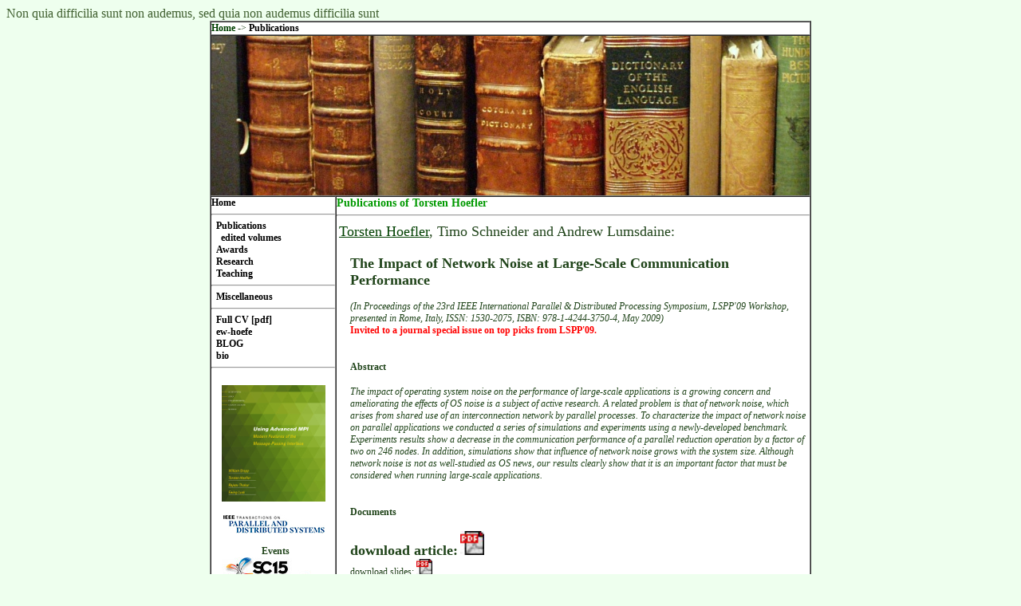

--- FILE ---
content_type: text/html; charset=UTF-8
request_url: https://htor.inf.ethz.ch/publications/index.php?pub=88
body_size: 3020
content:
   
<!DOCTYPE html PUBLIC "-//W3C//DTD XHTML 1.0 Transitional//EN" "http://www.w3.org/TR/xhtml1/DTD/xhtml1-transitional.dtd">
<HTML xmlns="http://www.w3.org/1999/xhtml">
<HEAD>
<meta http-equiv="Content-Type" content="text/html;>charset=iso-8859-1" />
<TITLE>Publications of Torsten Hoefler</TITLE>
<script src="https://ajax.googleapis.com/ajax/libs/jquery/3.3.1/jquery.min.js"></script><link rel='stylesheet' href='pubs.css'/><script src='pubs.js' type='text/javascript'></script><style type="text/css">
<!--

body {   background-color:#eeffee; color:#406030;
         background-repeat:no-repeat; background-position:0px 0px; }
a:visited, a:link { text-decoration: none; color:#004000; font-weight: bold;}
a:visited.top, a:link.top { text-decoration: none; color:#000000; font-weight: bold;}
a:visited.outer, a:link.outer { text-decoration: none; color:#000000; font-weight: bold;}
a:visited.inner, a:link.inner { text-decoration: none; color:#000000; font-weight: bold;}
a:active { text-decoration:underline; }
a:hover { color: #00bb00; font-weight: bold; text-decoration:none; }
a:hover.top { color: #000099; font-weight: bold; text-decoration:none; }
a:hover.outer { color: #009900; font-weight: bold; text-decoration:none; }
a:hover.inner { color: #bb0000; font-weight: bold; text-decoration:none; }

.contentheading {  color: #009900; font-weight: bold; font-size: 14px; }
td { text-align: left; color:#20441a; font-size: 12px; }
.contentpane { width: 100%; padding: 0px; border-collapse: collapse; border-spacing: 0px; margin: 0px;
 font-family: "Trebuchet MS", Verdana, Tahoma, serif; font-size: 12px; font-style: normal; font-weight: normal;
 font-variant: normal; color: #000000; }
.heading {  color: #009900; font-weight: bold; font-size: 19px; }
              

-->
</style>
</HEAD>

<!-- google analytics -->
<script type="text/javascript">
var gaJsHost = (("https:" == document.location.protocol) ? "https://ssl." : "http://www.");
document.write(unescape("%3Cscript src='" + gaJsHost + "google-analytics.com/ga.js' type='text/javascript'%3E%3C/script%3E"));
</script>
<script type="text/javascript">
try {
var pageTracker = _gat._getTracker("UA-10290183-1");
pageTracker._trackPageview();
} catch(err) {}</script>
<!-- google analytics end -->

<BODY>
<FONT style="heading">

Non quia difficilia sunt non audemus, sed quia non audemus difficilia sunt</FONT>
<CENTER>
<TABLE BORDER="1" WIDTH="750" cellspacing="0" cellpadding="0" BGCOLOR="#ffffff">
   <TR><TD COLSPAN="2">
<A HREF="/">Home</A> -> <A class='top' HREF="/publications">Publications
</A>   
   </TD></TR>
   <TR><TD COLSPAN="2"><center><IMG SRC="/img/books.jpg
">
   <!-- TOP-Frame -->
   </center></TD></TR>
   <TR><TD ALIGN="left" valign="top" width="155">
<A class='outer' HREF="/">Home</A><HR>&nbsp;&nbsp;<nobr><A class='outer' HREF="/publications">Publications</A><BR>&nbsp;&nbsp;&nbsp;&nbsp;<nobr><A class='inner' HREF="/publications/edited">edited volumes</A><BR></nobr></nobr>&nbsp;&nbsp;<nobr><A class='outer' HREF="/awards">Awards</A><BR></nobr>&nbsp;&nbsp;<nobr><A class='outer' HREF="/research">Research</A><BR></nobr>&nbsp;&nbsp;<nobr><A class='outer' HREF="/teaching">Teaching</A><HR></nobr>&nbsp;&nbsp;<nobr><A class='outer' HREF="/misc">Miscellaneous</A><HR></nobr>&nbsp;&nbsp;<nobr><A class='outer' HREF="/hoefler-cv.pdf
">Full CV [pdf]</A><BR></nobr>&nbsp;&nbsp;<nobr><A class='outer' HREF="/ew-hoefe">ew-hoefe</A><BR></nobr>&nbsp;&nbsp;<nobr><A class='outer' HREF="/blog">BLOG</A><BR></nobr>&nbsp;&nbsp;<nobr><A class='outer' HREF="/bio">bio</A><BR></nobr><HR>
<br>
<center>

<A HREF="http://www.amazon.com/Using-Advanced-MPI-Message-Passing-Engineering/dp/0262527634/ref=sr_1_2?ie=UTF8&qid=1413026959"><img src="/img/AdvancedMPILogo.jpg" border=0></a>
<br><br>
<A HREF="http://www.computer.org/portal/web/tpds"><img src="/img/banner-tpds.jpg" border=0></a>
<br><br>

&nbsp; <B>Events</B>

<!-- banners should be 130 pixel wide -->

<br><A HREF="http://sc15.supercomputing.org/"><img src="/img/banner-sc15.jpg" border=0></a>
<br><A HREF="https://eurompi2015.bordeaux.inria.fr/"><img src="/img/banner-eurompi15.jpg" border=0></a>
<br><A HREF="http://www.unixer.de/ross2014"><img src="/img/banner-ross2012.png" border=0></a>
<br><A HREF="http://www.hoti.org"><img src="/img/banner-hoti2012.png" border=0></a>
<br><A HREF="http://www.pasc15.org/"><img src="/img/banner-pasc.jpg" border=0></a><br>

<br><br>
<br>&nbsp; <B>Past Events</B>
<br><A HREF="http://sc14.supercomputing.org/"><img src="/img/banner-sc14.jpg" border=0></a>
<!--br><A HREF="http://sc12.supercomputing.org"><img src="/img/banner-sc12.png" border=0></a-->
<!--br><A HREF="http://sc11.supercomputing.org"><img src="/img/banner-sc11.png" border=0></a-->
<br><A HREF="http://www.eurompi2014.org/"><img src="/img/banner-eurompi14.png" border=0></a>
<br><A HREF="http://ena-hpc.org"><img src="/img/banner-ena-hpc.png" border=0></a>
<br><A HREF="http://www.eurompi2011.org/"><img src="/img/banner-eurompi11.png" border=0></a>
<br><A HREF="http://www.unixer.de/hips2011/"><img src="/img/banner-hips11.jpg" border=0></a>
<!--br><A HREF="http://www.unixer.de/ross2011/"><img src="/img/banner-ross11.png" border=0></a-->
<br><A HREF="http://www.ics-conference.org/"><img src="/img/banner-ics11.jpg" border=0></a>


</center>
   
   </TD><TD align="left" valign="top" style="contentpane">
<font class="contentheading">Publications of Torsten Hoefler</font><HR> 


<div id="pubs">
<TABLE><TR><TD colspan=2><FONT SIZE="+1"><A style='font-weight: normal; text-decoration: underline' HREF="http://htor.inf.ethz.ch">Torsten Hoefler</A>, Timo Schneider and Andrew Lumsdaine:</FONT><BR><BR></TD><TR><TD width=10>&nbsp;</TD><TD><B><FONT SIZE="+1">The Impact of Network Noise at Large-Scale Communication Performance</FONT></B><BR><BR><I> (In Proceedings of the 23rd IEEE International Parallel & Distributed Processing Symposium, LSPP'09 Workshop, presented in Rome, Italy, ISSN: 1530-2075, ISBN: 978-1-4244-3750-4, May 2009) </I><BR><FONT color='red'><B>Invited to a journal special issue on top picks from LSPP'09. </B></FONT><BR><BR><H4>Abstract</H4><I>The impact of operating system noise on the performance of large-scale applications is a growing concern
    and ameliorating the effects of OS noise is a subject of
    active research. A related problem is that of network
    noise, which arises from shared use of an interconnection network by parallel processes. To characterize the
    impact of network noise on parallel applications we
    conducted a series of simulations and experiments using a newly-developed benchmark. Experiments results
    show a decrease in the communication performance of
    a parallel reduction operation by a factor of two on
    246 nodes. In addition, simulations show that influence
    of network noise grows with the system size. Although
    network noise is not as well-studied as OS news, our
    results clearly show that it is an important factor that
    must be considered when running large-scale applications.</I><BR><BR><H4>Documents</H4><font size='+1'><b>download article:</b></font> <A HREF="/publications/img/hoefler-netnoise.pdf"><IMG WIDTH=30 SRC='/publications/./img/pdf.jpg' BORDER=0></A><BR>download slides: <A HREF="/publications/img/hoefler-netnoise-slides.pdf"><IMG WIDTH=20 SRC='/publications/./img/pdf.jpg' BORDER=0></A><BR>  </TD></TR><TR><TD>&nbsp;</TD><TD><H4>BibTeX</H4></TD></TR><TR><TD colspan=2><FONT face="courier"><TABLE><TR><TD>@inproceedings{hoefler-netnoise,<BR>&nbsp;&nbsp;author={Torsten Hoefler and Timo Schneider and Andrew Lumsdaine},<BR>&nbsp;&nbsp;title={{The Impact of Network Noise at Large-Scale Communication Performance}},<BR>&nbsp;&nbsp;year={2009},<BR>&nbsp;&nbsp;month={May},<BR>&nbsp;&nbsp;booktitle={Proceedings of the 23rd IEEE International Parallel \& Distributed Processing Symposium, LSPP'09 Workshop},<BR>&nbsp;&nbsp;location={Rome, Italy},<BR>&nbsp;&nbsp;issn={1530-2075},<BR>&nbsp;&nbsp;isbn={978-1-4244-3750-4},<BR>&nbsp;&nbsp;source={http://www.unixer.de/~htor/publications/},<BR>}</TD></TR></TABLE></font></TD></TR></TABLE></div>
<br>

</TD></TR></TABLE><TABLE BORDER="0">
<TR>
<TD colspan=2><HR></TD>
</TR>
<TR>
<TD ALIGN="left">serving: <FONT COLOR="black">3.23.89.14:50042</FONT></TD><TD ALIGN="right">&copy; <A HREF="http://www.unixer.de/htor-key.asc">Torsten Hoefler</A></TD>
</TR>
</TABLE></CENTER></BODY>
</HTML>

--- FILE ---
content_type: text/css
request_url: https://htor.inf.ethz.ch/publications/pubs.css
body_size: 315
content:
.filters {
    margin-bottom:10px;
    width: 430px;
}

.pub_filter {
    width: 100%;
    overflow: auto;
    margin-left: 10px;
}

.pub_filter_b {
    margin:8px;
}

.pub_filter_b_years
{
    float:left;
    margin-left:8px;
}

.pub_filter_b_type {
    float:left;
}

.pub_filter_b_tags {
    clear:both;
    width:600px;
}

.pub_filter_years {
    margin-top:10px;
}
.filter_lbl{
    padding-top:-2px;
    margin-left:4px;
    user-select: none;
    cursor: default;
}

.filter {
    background-color: #e5f5e0;
    margin: 4px;
    padding: 4px;
    float:left;
}
.filter_input {
    float:left;
    margin-right:5px;
}

.pub_filter_title {
    font-weight:bold;
    font-size:1.2em;
    text-align:left;
    margin-bottom:3px;
    color: green;
    margin-left:4px;
}
